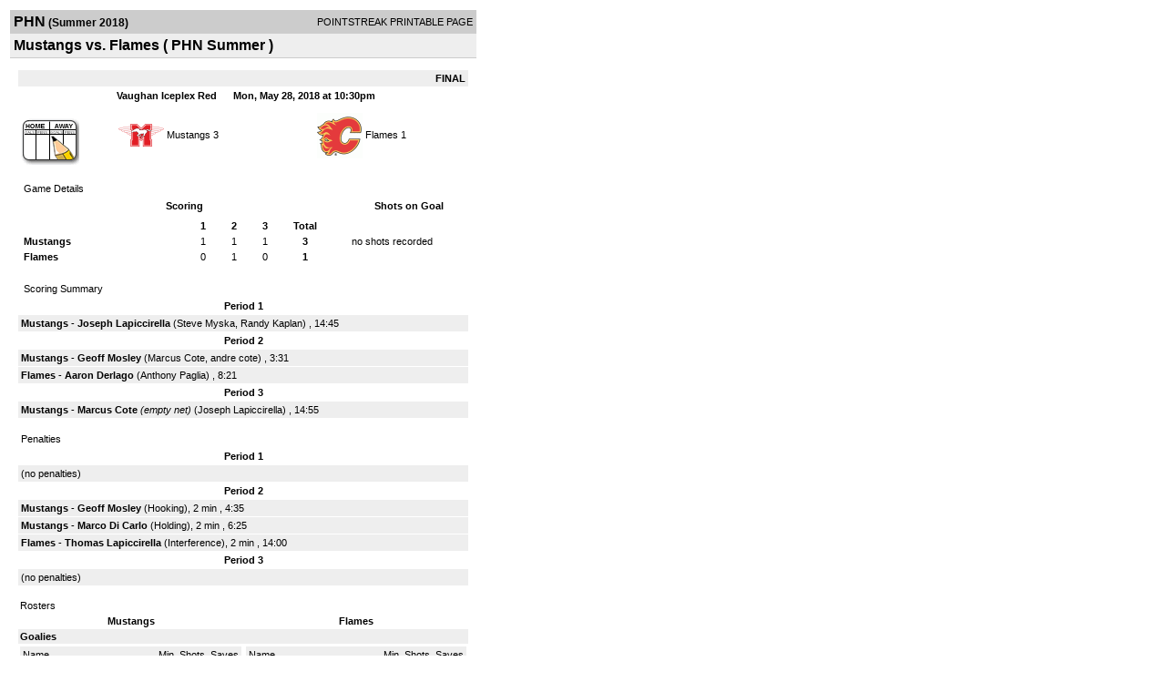

--- FILE ---
content_type: text/html; charset=UTF-8
request_url: http://d15k3om16n459i.cloudfront.net/players/print/players-boxscore.html?gameid=3305277
body_size: 2719
content:
<html>
<head>
<LINK REL="STYLESHEET" HREF="/common/playersprintstylesheet.css">
</head>
<body>
<table width=518><tr><td align="center"><table width="100%" border="0" cellspacing="0" cellpadding="4">
		<tr class="headerGame">
		<td width="60%"><font class="conHeader">PHN</font> <font class="season">(Summer 2018)</font></td>
		<td width="40%" align="right">POINTSTREAK PRINTABLE PAGE</td>
		</tr>
		<tr class="subHeader">
		<td width="60%" colspan="2"><font class="big">
		Mustangs vs. Flames				(
		PHN Summer		)
				</td>
	</tr>
	</table>
	<table width="100%" border="0" cellspacing="0" cellpadding="0">
	<tr><td class="intshim"><img src="/images/shim.gif" width="1" height="1"></td></tr>
	</table><br>

			<table width="97%" border="0" cellspacing="1" cellpadding=3>
			<tr><td colspan="3" width="100%" class="highlightPlay" align="right">
								<b> FINAL </b>	</td></tr>
			<tr class="fields">
				<td colspan=3> &nbsp;
				Vaughan Iceplex Red				&nbsp;&nbsp;&nbsp;&nbsp;
				Mon, May 28, 2018 at 10:30pm		</td>
		</tr>
		<tr align="center">
		  <td width="10%"><br>
							<a href="http://www.pointstreak.com/aboutus/pointstreakis-entrytype.html"><img src="/images/playersection/boxscore/gamesheeticon.gif" alt="Recorded via Pointstreak's online entry tool" border="0"></a></td>
					<td width="40%">
												<img src="/logos/small/league819/team707090.png" align="absmiddle" width="50" height="50">												<span class="boxScore">
						<a href="players-team.html?teamid=707090&seasonid=18097">Mustangs</a>						3						</span> </td>
					  <td width="50%"> <span class="boxScore">
												<img src="/logos/small/league819/team707093.gif" align="absmiddle" width="50" height="50">												<a href="players-team.html?teamid=707093&seasonid=18097"> Flames</a>						1						</span> </td>
				</tr>
</table>
			<br>
			<table width="97%" border="0" cellspacing="1" cellpadding="3" class="background">
			<tr>
				<td class="cellBoxscore" colspan=2>&nbsp;Game Details</td>
				</tr>
				<tr class="fields">
					<td width="50%">&nbsp;Scoring</td>
					<td width="25%">Shots on Goal</td>
				</tr>
				<tr>
				<td width="50%">
				<table width="340" border="0" cellpadding="2" cellspacing="1" class="background">
						  <tr align="center">
							<td>&nbsp;</td>
							<td width=\"20\" align=\"center\"><b>1</b></td><td width=\"20\" align=\"center\"><b>2</b></td><td width=\"20\" align=\"center\"><b>3</b></td><td width="50" align="center"><b>Total</b></td>						  </tr>
						  <tr align="center">
							<td align="left" nowrap> <b>
							  Mustangs							  </b></td>
							<td>1</td><td>1</td><td>1</td><td align="center" width="50"><b>3</b></td>						  </tr>
						  <tr align="center">
							<td align="left" nowrap> <b>
							  Flames							  </b></td>
							<td>0</td><td>1</td><td>0</td><td align="center" width="50"><b>1</b></td>						  </tr>
					</table>
				    </td>
					  <td width="25%">
						no shots recorded
					</td>
				</tr>
</table>
				<br>
			<table width="97%" border="0" cellspacing="1" cellpadding="3">
			<tr>
				<td class="cellBoxscore">&nbsp;Scoring Summary</td>
				</tr>
				<tr class="fields"><td>Period 1</td></tr><tr><td class="lightGrey"><b>Mustangs</b> - <b><a href="playerpage.html?playerid=10040617&seasonid=18097">Joseph Lapiccirella</a></b>  (<a href="playerpage.html?playerid=10795211&seasonid=18097">Steve Myska</a>, <a href="playerpage.html?playerid=8492576&seasonid=18097">Randy Kaplan</a>) , 14:45<br></td></tr><tr class="fields"><td>Period 2</td></tr><tr><td class="lightGrey"><b>Mustangs</b> - <b><a href="playerpage.html?playerid=10577467&seasonid=18097">Geoff Mosley</a></b>  (<a href="playerpage.html?playerid=10794736&seasonid=18097">Marcus Cote</a>, <a href="playerpage.html?playerid=4866524&seasonid=18097">andre cote</a>) , 3:31<br><tr><td class="lightGrey"><b>Flames</b> - <b><a href="playerpage.html?playerid=9283618&seasonid=18097">Aaron Derlago</a></b>  (<a href="playerpage.html?playerid=8492744&seasonid=18097">Anthony Paglia</a>) , 8:21<br></td></tr><tr class="fields"><td>Period 3</td></tr><tr><td class="lightGrey"><b>Mustangs</b> - <b><a href="playerpage.html?playerid=10794736&seasonid=18097">Marcus Cote</a></b> <i>(empty net)</i>  (<a href="playerpage.html?playerid=10040617&seasonid=18097">Joseph Lapiccirella</a>) , 14:55<br></td></tr>			</table>
<br>
				<table width="97%" border="0" cellspacing="1" cellpadding="3">
				<tr>
				<td class="cellBoxscore">Penalties</td>
				</tr>
				<tr class="fields"><td>Period 1</td></tr><tr><td class=lightGrey>(no penalties)<br></td></tr><tr class="fields"><td>Period 2</td></tr><tr><td class="lightGrey"><b>Mustangs</b> - <b><a href="playerpage.html?playerid=10577467&seasonid=18097">Geoff Mosley</a></b> (Hooking), 2 min , 4:35<tr><td class="lightGrey"><b>Mustangs</b> - <b><a href="playerpage.html?playerid=10795101&seasonid=18097">Marco Di Carlo</a></b> (Holding), 2 min , 6:25<tr><td class="lightGrey"><b>Flames</b> - <b><a href="playerpage.html?playerid=8637268&seasonid=18097">Thomas Lapiccirella</a></b> (Interference), 2 min , 14:00</td></tr><tr class="fields"><td>Period 3</td></tr><tr><td class=lightGrey>(no penalties)<br></td></tr></table>
<br>
 <!-- GET THE ROSTERS -->
	<table width="97%" border="0" cellspacing="1" cellpadding="2" class="background">
		<tr>
		<td colspan="2" class="cellBoxscore">Rosters</td>
		</tr>
		<tr class="fields">
			<td>Mustangs</td>
			<td width="50%">Flames</td>
			</tr>
			<tr>
				<td colspan="2" class="highlightGoal"><b>Goalies</b></td>
			</tr>
			<tr>
				<td valign="top">
				<table width="100%" border="0" cellspacing="0" cellpadding="3">
					<tr class="lightGrey" align="center">
						<td width="160" align="left">Name</td>
						<td width="10">Min</td>
						<td>Shots</td>
						<td>Saves</td>
					</tr>
											<tr align="center">
						<td align="left">
												<a href="playerpage.html?playerid=8490980&seasonid=18097">
						Geoff Palin						</a></td>
						<td>
						45						</td>
												<td colspan=2><center> no shots recorded</center></td>
											</tr>
								</table>
		</td>
			<td width="50%" valign="top">
			<table width="100%" border="0" cellspacing="0" cellpadding="3">
			<tr align="center" class="lightGrey">
				<td width="160" align="left">Name</td>
				<td width="10">Min</td>
				<td>Shots</td>
				<td>Saves</td>
			</tr>
			<tr align="center">
				<td align="left">
								<a href="playerpage.html?playerid=10785421&seasonid=18097">
				Brandon Damiano				</a></td>
				<td>
				45</td>

								<td colspan=2><center> no shots recorded</center></td>
						</tr>
			</table>
</td>
</tr>
	<tr>
		<td colspan="2" class="highlightPlay"><b>Players</b></td>
	</tr>
	<tr>
		<td valign="top">
			<table cellspacing="0" cellpadding="2" border="0" width="100%">
				<tr class="fields">
					<td>#</td>
					<td align="left">Name</td>
											<td width="8%">G</td>
						<td width="8%">A</td>
						<td width="8%">PTS</td>
						<td width="8%">PIM</td>
						<td width="8%">GWG</td>
														</tr>
				<tr align="center"><td>00</td><td align="left"><a href="playerpage.html?playerid=8779463&seasonid=18097">Emilio Marrello</a></td><td>0</td><td>0</td><td>0</td><td>0</td><td>0</td></tr><tr class="lightGrey" align="center"><td>5</td><td align="left"><a href="playerpage.html?playerid=4866524&seasonid=18097">Andre Cote</a></td><td>0</td><td>1</td><td>1</td><td>0</td><td>0</td></tr><tr align="center"><td>6</td><td align="left"><a href="playerpage.html?playerid=10795101&seasonid=18097">Marco Di Carlo</a></td><td>0</td><td>0</td><td>0</td><td>2</td><td>0</td></tr><tr class="lightGrey" align="center"><td>8</td><td align="left"><a href="playerpage.html?playerid=7133683&seasonid=18097">James Dunne</a></td><td>0</td><td>0</td><td>0</td><td>0</td><td>0</td></tr><tr align="center"><td>9</td><td align="left"><a href="playerpage.html?playerid=10040617&seasonid=18097">Joseph Lapiccirella</a></td><td>1</td><td>1</td><td>2</td><td>0</td><td>0</td></tr><tr class="lightGrey" align="center"><td>10</td><td align="left"><a href="playerpage.html?playerid=10795211&seasonid=18097">Steve Myska</a></td><td>0</td><td>1</td><td>1</td><td>0</td><td>0</td></tr><tr align="center"><td>17</td><td align="left"><a href="playerpage.html?playerid=10794736&seasonid=18097">Marcus Cote</a></td><td>1</td><td>1</td><td>2</td><td>0</td><td>0</td></tr><tr class="lightGrey" align="center"><td>22</td><td align="left"><a href="playerpage.html?playerid=8492576&seasonid=18097">Randy Kaplan</a></td><td>0</td><td>1</td><td>1</td><td>0</td><td>0</td></tr><tr align="center"><td>44</td><td align="left"><strong><a href="playerpage.html?playerid=10577467&seasonid=18097">Geoff Mosley</a><strong></td><td>1</td><td>0</td><td>1</td><td>2</td><td><strong>1</strong></td></tr>		</table>		</td>
		<td valign="top" width="50%">
			<table cellspacing="0" cellpadding="2" border="0" width="100%">
				<tr class="fields">
					<td>#</td>
					<td align="left">Name</td>
											<td width="8%">G</td>
						<td width="8%">A</td>
						<td width="8%">PTS</td>
						<td width="8%">PIM</td>
						<td width="8%">GWG</td>
															</tr>
				<tr align="center"><td>2</td><td align="left"><a href="playerpage.html?playerid=8499149&seasonid=18097">James Marjadsingh</a></td><td>0</td><td>0</td><td>0</td><td>0</td><td>0</td></tr><tr class="lightGrey" align="center"><td>3</td><td align="left"><a href="playerpage.html?playerid=4135607&seasonid=18097">Andrew Matiasso</a></td><td>0</td><td>0</td><td>0</td><td>0</td><td>0</td></tr><tr align="center"><td>4</td><td align="left"><a href="playerpage.html?playerid=10054354&seasonid=18097">Mike Costa</a></td><td>0</td><td>0</td><td>0</td><td>0</td><td>0</td></tr><tr class="lightGrey" align="center"><td>5</td><td align="left"><a href="playerpage.html?playerid=8637268&seasonid=18097">Thomas Lapiccirella</a></td><td>0</td><td>0</td><td>0</td><td>2</td><td>0</td></tr><tr align="center"><td>6</td><td align="left"><a href="playerpage.html?playerid=8505015&seasonid=18097">John Erik Matiasso</a></td><td>0</td><td>0</td><td>0</td><td>0</td><td>0</td></tr><tr class="lightGrey" align="center"><td>8</td><td align="left"><a href="playerpage.html?playerid=8496333&seasonid=18097">Steven Bertolo</a></td><td>0</td><td>0</td><td>0</td><td>0</td><td>0</td></tr><tr align="center"><td>9</td><td align="left"><a href="playerpage.html?playerid=8492744&seasonid=18097">Anthony Paglia</a></td><td>0</td><td>1</td><td>1</td><td>0</td><td>0</td></tr><tr class="lightGrey" align="center"><td>10</td><td align="left"><a href="playerpage.html?playerid=9472411&seasonid=18097">Ian Chapman</a></td><td>0</td><td>0</td><td>0</td><td>0</td><td>0</td></tr><tr align="center"><td>17</td><td align="left"><a href="playerpage.html?playerid=9283618&seasonid=18097">Aaron Derlago</a></td><td>1</td><td>0</td><td>1</td><td>0</td><td>0</td></tr><tr class="lightGrey" align="center"><td>44</td><td align="left"><a href="playerpage.html?playerid=8505014&seasonid=18097">Dominic Walters</a></td><td>0</td><td>0</td><td>0</td><td>0</td><td>0</td></tr><tr align="center"><td>77</td><td align="left"><a href="playerpage.html?playerid=8598726&seasonid=18097">Nick Lapiccirella</a></td><td>0</td><td>0</td><td>0</td><td>0</td><td>0</td></tr>				</table>
				</td>
	</tr>
	</table>

<br>
      <table width="97%" border="0" cellspacing="1" cellpadding="2">
		<tr>
			<td class="cellBoxscore">Other facts</td>
		</tr>
		<tr>
			<td class="lightGrey">
							<strong>Referee</strong>
						<br>
			Ref #1,  			<br>
			<br>
						<b>Scorekeeper</b><br>
			Morgan Matthews			<br>
					</td>
	</tr>

	<tr>
		<td class="cellBoxscore"> <b>&nbsp;<font color="#FFFFFF">Game Notes</font></b></td>
	</tr>
	<tr valign="top">
		<td class="lightGrey">
			<p>
		no notes entered for this game		</p>
				</td>
	</tr>
</table>
      <br>
      <br>



<script language="javascript">
jQuery(document).ready(function() {
	jQuery.ajax({
			type: "GET",
			dataType:"jsonp",
			url: "http://node.pointstreak.com/savehit",
			data: "t=1&s=2&gameid=3305277&g=1&tz=EST&seasonid=18097"
	 });
});
</script>
</td>
</tr>
</table>
<script type="text/javascript" src="/_Incapsula_Resource?SWJIYLWA=719d34d31c8e3a6e6fffd425f7e032f3&ns=1&cb=852016596" async></script></body>
</html>